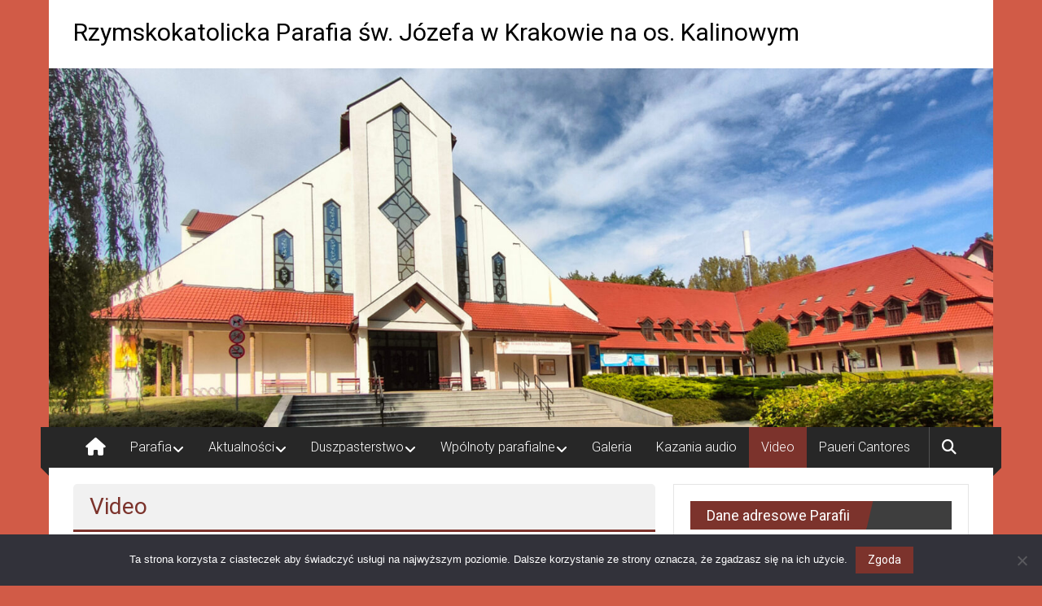

--- FILE ---
content_type: text/html; charset=UTF-8
request_url: http://parafia.kalinowe.pl/category/video/
body_size: 66273
content:
<!DOCTYPE html>
<html lang="pl-PL">
<head>
	<meta charset="UTF-8">
	<meta name="viewport" content="width=device-width, initial-scale=1">
	<link rel="profile" href="https://gmpg.org/xfn/11">

	<title>Video &#8211; Rzymskokatolicka Parafia św. Józefa w Krakowie na os. Kalinowym</title>
<meta name='robots' content='max-image-preview:large' />
<link rel='dns-prefetch' href='//static.addtoany.com' />
<link rel='dns-prefetch' href='//fonts.googleapis.com' />
<link rel="alternate" type="application/rss+xml" title="Rzymskokatolicka Parafia św. Józefa w Krakowie na os. Kalinowym &raquo; Kanał z wpisami" href="http://parafia.kalinowe.pl/feed/" />
<link rel="alternate" type="application/rss+xml" title="Rzymskokatolicka Parafia św. Józefa w Krakowie na os. Kalinowym &raquo; Kanał z wpisami zaszufladkowanymi do kategorii Video" href="http://parafia.kalinowe.pl/category/video/feed/" />
<style id='wp-img-auto-sizes-contain-inline-css' type='text/css'>
img:is([sizes=auto i],[sizes^="auto," i]){contain-intrinsic-size:3000px 1500px}
/*# sourceURL=wp-img-auto-sizes-contain-inline-css */
</style>
<link rel='stylesheet' id='bdt-uikit-css' href='http://parafia.kalinowe.pl/wp-content/plugins/bdthemes-element-pack-lite/assets/css/bdt-uikit.css?ver=3.13.1' type='text/css' media='all' />
<link rel='stylesheet' id='ep-helper-css' href='http://parafia.kalinowe.pl/wp-content/plugins/bdthemes-element-pack-lite/assets/css/ep-helper.css?ver=5.0.1' type='text/css' media='all' />
<link rel='stylesheet' id='anwp-pg-styles-css' href='http://parafia.kalinowe.pl/wp-content/plugins/anwp-post-grid-for-elementor/public/css/styles.min.css?ver=1.3.3' type='text/css' media='all' />
<style id='wp-emoji-styles-inline-css' type='text/css'>

	img.wp-smiley, img.emoji {
		display: inline !important;
		border: none !important;
		box-shadow: none !important;
		height: 1em !important;
		width: 1em !important;
		margin: 0 0.07em !important;
		vertical-align: -0.1em !important;
		background: none !important;
		padding: 0 !important;
	}
/*# sourceURL=wp-emoji-styles-inline-css */
</style>
<style id='pdfemb-pdf-embedder-viewer-style-inline-css' type='text/css'>
.wp-block-pdfemb-pdf-embedder-viewer{max-width:none}

/*# sourceURL=http://parafia.kalinowe.pl/wp-content/plugins/pdf-embedder/block/build/style-index.css */
</style>
<link rel='stylesheet' id='contact-form-7-css' href='http://parafia.kalinowe.pl/wp-content/plugins/contact-form-7/includes/css/styles.css?ver=6.1.4' type='text/css' media='all' />
<link rel='stylesheet' id='cookie-notice-front-css' href='http://parafia.kalinowe.pl/wp-content/plugins/cookie-notice/css/front.min.css?ver=2.5.11' type='text/css' media='all' />
<link rel='stylesheet' id='super-rss-reader-css' href='http://parafia.kalinowe.pl/wp-content/plugins/super-rss-reader/public/css/style.min.css?ver=5.4' type='text/css' media='all' />
<link rel='stylesheet' id='colornews_google_fonts-css' href='//fonts.googleapis.com/css?family=Roboto%3A400%2C300%2C700%2C900&#038;display=swap&#038;ver=6.9' type='text/css' media='all' />
<link rel='stylesheet' id='colornews-style-css' href='http://parafia.kalinowe.pl/wp-content/themes/colornews-pro/style.css?ver=6.9' type='text/css' media='all' />
<link rel='stylesheet' id='colornews-fontawesome-css' href='http://parafia.kalinowe.pl/wp-content/themes/colornews-pro/font-awesome/css/font-awesome.min.css?ver=4.7.0' type='text/css' media='all' />
<link rel='stylesheet' id='ngg_trigger_buttons-css' href='http://parafia.kalinowe.pl/wp-content/plugins/nextgen-gallery/static/GalleryDisplay/trigger_buttons.css?ver=4.0.3' type='text/css' media='all' />
<link rel='stylesheet' id='fancybox-0-css' href='http://parafia.kalinowe.pl/wp-content/plugins/nextgen-gallery/static/Lightbox/fancybox/jquery.fancybox-1.3.4.css?ver=4.0.3' type='text/css' media='all' />
<link rel='stylesheet' id='fontawesome_v4_shim_style-css' href='http://parafia.kalinowe.pl/wp-content/plugins/nextgen-gallery/static/FontAwesome/css/v4-shims.min.css?ver=6.9' type='text/css' media='all' />
<link rel='stylesheet' id='fontawesome-css' href='http://parafia.kalinowe.pl/wp-content/plugins/nextgen-gallery/static/FontAwesome/css/all.min.css?ver=6.9' type='text/css' media='all' />
<link rel='stylesheet' id='ngg_basic_slideshow_style-css' href='http://parafia.kalinowe.pl/wp-content/plugins/nextgen-gallery/static/Slideshow/ngg_basic_slideshow.css?ver=4.0.3' type='text/css' media='all' />
<link rel='stylesheet' id='ngg_slick_slideshow_style-css' href='http://parafia.kalinowe.pl/wp-content/plugins/nextgen-gallery/static/Slideshow/slick/slick.css?ver=4.0.3' type='text/css' media='all' />
<link rel='stylesheet' id='ngg_slick_slideshow_theme-css' href='http://parafia.kalinowe.pl/wp-content/plugins/nextgen-gallery/static/Slideshow/slick/slick-theme.css?ver=4.0.3' type='text/css' media='all' />
<link rel='stylesheet' id='nextgen_widgets_style-css' href='http://parafia.kalinowe.pl/wp-content/plugins/nextgen-gallery/static/Widget/display.css?ver=4.0.3' type='text/css' media='all' />
<link rel='stylesheet' id='nextgen_basic_slideshow_style-css' href='http://parafia.kalinowe.pl/wp-content/plugins/nextgen-gallery/static/Slideshow/ngg_basic_slideshow.css?ver=4.0.3' type='text/css' media='all' />
<link rel='stylesheet' id='addtoany-css' href='http://parafia.kalinowe.pl/wp-content/plugins/add-to-any/addtoany.min.css?ver=1.16' type='text/css' media='all' />
<style id='addtoany-inline-css' type='text/css'>
@media screen and (min-width:981px){
.a2a_floating_style.a2a_default_style{display:none;}
}
/*# sourceURL=addtoany-inline-css */
</style>
<link rel='stylesheet' id='elementor-frontend-css' href='http://parafia.kalinowe.pl/wp-content/plugins/elementor/assets/css/frontend.min.css?ver=3.34.0' type='text/css' media='all' />
<link rel='stylesheet' id='eael-general-css' href='http://parafia.kalinowe.pl/wp-content/plugins/essential-addons-for-elementor-lite/assets/front-end/css/view/general.min.css?ver=6.5.5' type='text/css' media='all' />
<script type="text/javascript" id="addtoany-core-js-before">
/* <![CDATA[ */
window.a2a_config=window.a2a_config||{};a2a_config.callbacks=[];a2a_config.overlays=[];a2a_config.templates={};a2a_localize = {
	Share: "Share",
	Save: "Save",
	Subscribe: "Subscribe",
	Email: "Email",
	Bookmark: "Bookmark",
	ShowAll: "Show all",
	ShowLess: "Show less",
	FindServices: "Find service(s)",
	FindAnyServiceToAddTo: "Instantly find any service to add to",
	PoweredBy: "Powered by",
	ShareViaEmail: "Share via email",
	SubscribeViaEmail: "Subscribe via email",
	BookmarkInYourBrowser: "Bookmark in your browser",
	BookmarkInstructions: "Press Ctrl+D or \u2318+D to bookmark this page",
	AddToYourFavorites: "Add to your favorites",
	SendFromWebOrProgram: "Send from any email address or email program",
	EmailProgram: "Email program",
	More: "More&#8230;",
	ThanksForSharing: "Thanks for sharing!",
	ThanksForFollowing: "Thanks for following!"
};


//# sourceURL=addtoany-core-js-before
/* ]]> */
</script>
<script type="text/javascript" defer src="https://static.addtoany.com/menu/page.js" id="addtoany-core-js"></script>
<script type="text/javascript" src="http://parafia.kalinowe.pl/wp-includes/js/jquery/jquery.min.js?ver=3.7.1" id="jquery-core-js"></script>
<script type="text/javascript" src="http://parafia.kalinowe.pl/wp-includes/js/jquery/jquery-migrate.min.js?ver=3.4.1" id="jquery-migrate-js"></script>
<script type="text/javascript" defer src="http://parafia.kalinowe.pl/wp-content/plugins/add-to-any/addtoany.min.js?ver=1.1" id="addtoany-jquery-js"></script>
<script type="text/javascript" id="cookie-notice-front-js-before">
/* <![CDATA[ */
var cnArgs = {"ajaxUrl":"http:\/\/parafia.kalinowe.pl\/wp-admin\/admin-ajax.php","nonce":"865d427198","hideEffect":"fade","position":"bottom","onScroll":false,"onScrollOffset":100,"onClick":false,"cookieName":"cookie_notice_accepted","cookieTime":604800,"cookieTimeRejected":604800,"globalCookie":false,"redirection":false,"cache":false,"revokeCookies":false,"revokeCookiesOpt":"automatic"};

//# sourceURL=cookie-notice-front-js-before
/* ]]> */
</script>
<script type="text/javascript" src="http://parafia.kalinowe.pl/wp-content/plugins/cookie-notice/js/front.min.js?ver=2.5.11" id="cookie-notice-front-js"></script>
<script type="text/javascript" src="http://parafia.kalinowe.pl/wp-content/plugins/super-rss-reader/public/js/jquery.easy-ticker.min.js?ver=5.4" id="jquery-easy-ticker-js"></script>
<script type="text/javascript" src="http://parafia.kalinowe.pl/wp-content/plugins/super-rss-reader/public/js/script.min.js?ver=5.4" id="super-rss-reader-js"></script>
<script type="text/javascript" id="photocrati_ajax-js-extra">
/* <![CDATA[ */
var photocrati_ajax = {"url":"http://parafia.kalinowe.pl/index.php?photocrati_ajax=1","rest_url":"http://parafia.kalinowe.pl/wp-json/","wp_home_url":"http://parafia.kalinowe.pl","wp_site_url":"http://parafia.kalinowe.pl","wp_root_url":"http://parafia.kalinowe.pl","wp_plugins_url":"http://parafia.kalinowe.pl/wp-content/plugins","wp_content_url":"http://parafia.kalinowe.pl/wp-content","wp_includes_url":"http://parafia.kalinowe.pl/wp-includes/","ngg_param_slug":"nggallery","rest_nonce":"0299202009"};
//# sourceURL=photocrati_ajax-js-extra
/* ]]> */
</script>
<script type="text/javascript" src="http://parafia.kalinowe.pl/wp-content/plugins/nextgen-gallery/static/Legacy/ajax.min.js?ver=4.0.3" id="photocrati_ajax-js"></script>
<script type="text/javascript" src="http://parafia.kalinowe.pl/wp-content/plugins/nextgen-gallery/static/FontAwesome/js/v4-shims.min.js?ver=5.3.1" id="fontawesome_v4_shim-js"></script>
<script type="text/javascript" defer crossorigin="anonymous" data-auto-replace-svg="false" data-keep-original-source="false" data-search-pseudo-elements src="http://parafia.kalinowe.pl/wp-content/plugins/nextgen-gallery/static/FontAwesome/js/all.min.js?ver=5.3.1" id="fontawesome-js"></script>
<script type="text/javascript" src="http://parafia.kalinowe.pl/wp-content/plugins/nextgen-gallery/static/Slideshow/slick/slick-1.8.0-modded.js?ver=4.0.3" id="ngg_slick-js"></script>
<link rel="https://api.w.org/" href="http://parafia.kalinowe.pl/wp-json/" /><link rel="alternate" title="JSON" type="application/json" href="http://parafia.kalinowe.pl/wp-json/wp/v2/categories/13" /><link rel="EditURI" type="application/rsd+xml" title="RSD" href="http://parafia.kalinowe.pl/xmlrpc.php?rsd" />
<meta name="generator" content="WordPress 6.9" />
<!-- Analytics by WP Statistics - https://wp-statistics.com -->
<meta name="generator" content="Elementor 3.34.0; features: additional_custom_breakpoints; settings: css_print_method-external, google_font-enabled, font_display-swap">
			<style>
				.e-con.e-parent:nth-of-type(n+4):not(.e-lazyloaded):not(.e-no-lazyload),
				.e-con.e-parent:nth-of-type(n+4):not(.e-lazyloaded):not(.e-no-lazyload) * {
					background-image: none !important;
				}
				@media screen and (max-height: 1024px) {
					.e-con.e-parent:nth-of-type(n+3):not(.e-lazyloaded):not(.e-no-lazyload),
					.e-con.e-parent:nth-of-type(n+3):not(.e-lazyloaded):not(.e-no-lazyload) * {
						background-image: none !important;
					}
				}
				@media screen and (max-height: 640px) {
					.e-con.e-parent:nth-of-type(n+2):not(.e-lazyloaded):not(.e-no-lazyload),
					.e-con.e-parent:nth-of-type(n+2):not(.e-lazyloaded):not(.e-no-lazyload) * {
						background-image: none !important;
					}
				}
			</style>
			<style type="text/css" id="custom-background-css">
body.custom-background { background-color: #d15b47; }
</style>
	<link rel="icon" href="http://parafia.kalinowe.pl/wp-content/uploads/2019/09/cropped-logo-1-32x32.jpg" sizes="32x32" />
<link rel="icon" href="http://parafia.kalinowe.pl/wp-content/uploads/2019/09/cropped-logo-1-192x192.jpg" sizes="192x192" />
<link rel="apple-touch-icon" href="http://parafia.kalinowe.pl/wp-content/uploads/2019/09/cropped-logo-1-180x180.jpg" />
<meta name="msapplication-TileImage" content="http://parafia.kalinowe.pl/wp-content/uploads/2019/09/cropped-logo-1-270x270.jpg" />
<!-- Rzymskokatolicka Parafia św. Józefa w Krakowie na os. Kalinowym Internal Styles -->		<style type="text/css"> .home-slider-wrapper .slider-btn a:hover,.random-hover-link a:hover,.widget_featured_posts_style_six .bx-prev, .widget_featured_posts_style_six .bx-next, .widget_featured_posts_style_eight .bx-prev, .widget_featured_posts_style_eight .bx-next,.tabbed-widget .tabs:hover, .tabbed-widget .tabs.active{background:#7c332c;border:1px solid #7c332c}#site-navigation ul>li.current-menu-ancestor,#site-navigation ul>li.current-menu-item,#site-navigation ul>li.current-menu-parent,#site-navigation ul>li:hover,.block-title,.bottom-header-wrapper .home-icon a:hover,.home .bottom-header-wrapper .home-icon a,.breaking-news-title,.bttn:hover,.carousel-slider-wrapper .bx-controls a,.cat-links a,.category-menu,.category-menu ul.sub-menu,.category-toggle-block,.error,.home-slider .bx-pager a.active,.home-slider .bx-pager a:hover,.navigation .nav-links a:hover,.post .more-link:hover,.random-hover-link a:hover,.search-box,.search-icon:hover,.share-wrap:hover,button,input[type=button]:hover,input[type=reset]:hover,input[type=submit]:hover{background:#7c332c}a{color:#7c332c}.entry-footer a:hover{color:#7c332c}#bottom-footer .copy-right a:hover,#top-footer .widget a:hover,#top-footer .widget a:hover:before,#top-footer .widget li:hover:before,.below-entry-meta span:hover a,.below-entry-meta span:hover i,.caption-title a:hover,.comment .comment-reply-link:hover,.entry-btn a:hover,.entry-title a:hover,.num-404,.tag-cloud-wrap a:hover,.top-menu-wrap ul li.current-menu-ancestor>a,.top-menu-wrap ul li.current-menu-item>a,.top-menu-wrap ul li.current-menu-parent>a,.top-menu-wrap ul li:hover>a,.widget a:hover,.widget a:hover::before{color:#7c332c}#top-footer .block-title{border-bottom:1px solid #7c332c}#site-navigation .menu-toggle:hover,.sub-toggle{background:#7c332c}.colornews_random_post .random-hover-link a:hover{background:#7c332c none repeat scroll 0 0;border:1px solid #7c332c}#site-title a:hover{color:#7c332c}a#scroll-up i,.featured-widget-six-title-wrap .entry-title a:hover, .featured-widget-title-wrap .entry-title a:hover{color:#7c332c}.page-header .page-title{border-bottom:3px solid #7c332c;color:#7c332c}.tabbed-widget .tabs.active::after{border-top: 5px solid #7c332c;color:#7c332c}@media (max-width: 768px) {    #site-navigation ul > li:hover > a, #site-navigation ul > li.current-menu-item > a,#site-navigation ul > li.current-menu-ancestor > a,#site-navigation ul > li.current-menu-parent > a {background:#7c332c}} #site-title a { color: #000000; }</style>
										  		<style type="text/css" id="wp-custom-css">
			.home .below-entry-meta {
    display: none;
}

.single #primary .featured-image {
  display: none;
}

* {
    box-sizing: border-box;
}

h1.entry-title, h2.entry-title {
    text-transform: none;
}		</style>
		</head>

<body class="archive category category-video category-13 custom-background wp-custom-logo wp-embed-responsive wp-theme-colornews-pro cookies-not-set theme--colornews-pro  boxed-layout group-blog elementor-default elementor-kit-9320">


	<div id="page" class="hfeed site">
		<a class="skip-link screen-reader-text" href="#main">Skip to content</a>

	<header id="masthead" class="site-header" role="banner">
		<div class="top-header-wrapper clearfix">
			<div class="tg-container">
				<div class="tg-inner-wrap">
									</div><!-- .tg-inner-wrap end -->
			</div><!-- .tg-container end -->
					</div><!-- .top-header-wrapper end  -->

				<div class="middle-header-wrapper  clearfix">
			<div class="tg-container">
				<div class="tg-inner-wrap">
										<div id="header-text" class="">
													<h3 id="site-title">
								<a href="http://parafia.kalinowe.pl/" title="Rzymskokatolicka Parafia św. Józefa w Krakowie na os. Kalinowym" rel="home">Rzymskokatolicka Parafia św. Józefa w Krakowie na os. Kalinowym</a>
							</h3>
																		<!-- #site-description -->
					</div><!-- #header-text -->

					<div class="header-advertise">
											</div><!-- .header-advertise end -->
				</div><!-- .tg-inner-wrap end -->
			</div><!-- .tg-container end -->
		</div><!-- .middle-header-wrapper end -->

		<div id="wp-custom-header" class="wp-custom-header"><div class="header-image-wrap"><img fetchpriority="high" src="http://parafia.kalinowe.pl/wp-content/uploads/2023/09/cropped-kosciol2-scaled-1.jpg" class="header-image" width="1500" height="570" alt="Rzymskokatolicka Parafia św. Józefa w Krakowie na os. Kalinowym"></div></div>
		<div class="bottom-header-wrapper clearfix">
			<div class="bottom-arrow-wrap">
				<div class="tg-container">
					<div class="tg-inner-wrap">
													<div class="home-icon">
								<a title="Rzymskokatolicka Parafia św. Józefa w Krakowie na os. Kalinowym" href="http://parafia.kalinowe.pl/"><i class="fa fa-home"></i></a>
							</div><!-- .home-icon end -->
												<nav id="site-navigation" class="main-navigation clearfix" role="navigation">
							<div class="menu-toggle hide">Menu</div>
							<ul id="nav" class="menu"><li id="menu-item-2965" class="menu-item menu-item-type-custom menu-item-object-custom menu-item-home menu-item-has-children menu-item-2965"><a href="http://parafia.kalinowe.pl">Parafia</a>
<ul class="sub-menu">
	<li id="menu-item-40" class="menu-item menu-item-type-post_type menu-item-object-page menu-item-40"><a href="http://parafia.kalinowe.pl/dane-adresowe/">Dane adresowe</a></li>
	<li id="menu-item-34" class="menu-item menu-item-type-post_type menu-item-object-page menu-item-34"><a href="http://parafia.kalinowe.pl/parafia/">Historia Parafii</a></li>
	<li id="menu-item-2969" class="menu-item menu-item-type-post_type menu-item-object-page menu-item-2969"><a href="http://parafia.kalinowe.pl/nasz-patron/">Nasz Patron</a></li>
	<li id="menu-item-42" class="menu-item menu-item-type-post_type menu-item-object-page menu-item-42"><a href="http://parafia.kalinowe.pl/ksieza-i-siostry/">Księża i siostry</a></li>
</ul>
</li>
<li id="menu-item-83" class="menu-item menu-item-type-taxonomy menu-item-object-category menu-item-has-children menu-item-83"><a href="http://parafia.kalinowe.pl/category/aktualnosci/">Aktualności</a>
<ul class="sub-menu">
	<li id="menu-item-2963" class="menu-item menu-item-type-taxonomy menu-item-object-category menu-item-2963"><a href="http://parafia.kalinowe.pl/category/ogloszenia-duszpasterskie/">Ogłoszenia Duszpasterskie</a></li>
	<li id="menu-item-2964" class="menu-item menu-item-type-taxonomy menu-item-object-category menu-item-2964"><a href="http://parafia.kalinowe.pl/category/informacje/">Ważne Informacje</a></li>
</ul>
</li>
<li id="menu-item-49" class="menu-item menu-item-type-post_type menu-item-object-page menu-item-has-children menu-item-49"><a href="http://parafia.kalinowe.pl/informacje/">Duszpasterstwo</a>
<ul class="sub-menu">
	<li id="menu-item-3415" class="menu-item menu-item-type-post_type menu-item-object-page menu-item-3415"><a href="http://parafia.kalinowe.pl/msze-swiete-i-nabozenstwa/">Msze Święte i Nabożeństwa</a></li>
	<li id="menu-item-41" class="menu-item menu-item-type-post_type menu-item-object-page menu-item-41"><a href="http://parafia.kalinowe.pl/kancelaria-parafialna/">Kancelaria parafialna</a></li>
	<li id="menu-item-39" class="menu-item menu-item-type-post_type menu-item-object-page menu-item-39"><a href="http://parafia.kalinowe.pl/chrzest/">Sakrament Chrztu</a></li>
	<li id="menu-item-3423" class="menu-item menu-item-type-post_type menu-item-object-page menu-item-3423"><a href="http://parafia.kalinowe.pl/sakrament-bierzmowania/">Sakrament Bierzmowania</a></li>
	<li id="menu-item-38" class="menu-item menu-item-type-post_type menu-item-object-page menu-item-38"><a href="http://parafia.kalinowe.pl/sakrament-malzenstwa/">Sakrament Małżeństwa</a></li>
	<li id="menu-item-36" class="menu-item menu-item-type-post_type menu-item-object-page menu-item-36"><a href="http://parafia.kalinowe.pl/duszpasterstwo-chorych/">Duszpasterstwo chorych</a></li>
	<li id="menu-item-37" class="menu-item menu-item-type-post_type menu-item-object-page menu-item-37"><a href="http://parafia.kalinowe.pl/pogrzeby/">Pogrzeby</a></li>
</ul>
</li>
<li id="menu-item-35" class="menu-item menu-item-type-post_type menu-item-object-page menu-item-has-children menu-item-35"><a href="http://parafia.kalinowe.pl/ruchy-wpolnoty-i-grupy-dzialajace-w-parafii/">Wpólnoty parafialne</a>
<ul class="sub-menu">
	<li id="menu-item-3599" class="menu-item menu-item-type-post_type menu-item-object-page menu-item-3599"><a href="http://parafia.kalinowe.pl/sluzba-liturgiczna/">Służba Liturgiczna</a></li>
	<li id="menu-item-4185" class="menu-item menu-item-type-post_type menu-item-object-page menu-item-4185"><a href="http://parafia.kalinowe.pl/schola/">Schola</a></li>
	<li id="menu-item-3419" class="menu-item menu-item-type-post_type menu-item-object-page menu-item-3419"><a href="http://parafia.kalinowe.pl/oaza-dzieci-bozych/">Oaza Dzieci Bożych</a></li>
	<li id="menu-item-3332" class="menu-item menu-item-type-post_type menu-item-object-page menu-item-3332"><a href="http://parafia.kalinowe.pl/ruch-swiatlo-zycie-oaza-kalinowe/">Oaza Młodzieżowa</a></li>
	<li id="menu-item-3325" class="menu-item menu-item-type-post_type menu-item-object-page menu-item-3325"><a href="http://parafia.kalinowe.pl/oaza-rodzin/">Oaza Rodzin</a></li>
	<li id="menu-item-3329" class="menu-item menu-item-type-post_type menu-item-object-page menu-item-3329"><a href="http://parafia.kalinowe.pl/krag-biblijny/">Krąg Biblijny</a></li>
	<li id="menu-item-3438" class="menu-item menu-item-type-post_type menu-item-object-page menu-item-3438"><a href="http://parafia.kalinowe.pl/grupa-pielgrzymkowa/">Grupa Pielgrzymkowa</a></li>
	<li id="menu-item-3444" class="menu-item menu-item-type-post_type menu-item-object-page menu-item-3444"><a href="http://parafia.kalinowe.pl/zywy-rozaniec/">Żywy Różaniec</a></li>
</ul>
</li>
<li id="menu-item-68" class="menu-item menu-item-type-taxonomy menu-item-object-category menu-item-68"><a href="http://parafia.kalinowe.pl/category/galeria/">Galeria</a></li>
<li id="menu-item-2990" class="menu-item menu-item-type-taxonomy menu-item-object-category menu-item-2990"><a href="http://parafia.kalinowe.pl/category/kazania-audio/">Kazania audio</a></li>
<li id="menu-item-2991" class="menu-item menu-item-type-taxonomy menu-item-object-category current-menu-item menu-item-2991"><a href="http://parafia.kalinowe.pl/category/video/" aria-current="page">Video</a></li>
<li id="menu-item-11402" class="menu-item menu-item-type-custom menu-item-object-custom menu-item-11402"><a href="http://puericantores.kalinowe.pl/">Paueri Cantores</a></li>
</ul>						</nav><!-- .nav end -->
													<div class="share-search-wrap">
								<div class="home-search">
																			<div class="search-icon">
											<i class="fa fa-search"></i>
										</div>
										<div class="search-box">
											<div class="close">&times;</div>
											<form role="search" action="http://parafia.kalinowe.pl/" class="searchform" method="get">
	<input type="text" placeholder="Enter a word for search" class="search-field" value="" name="s">
	<button class="searchsubmit" name="submit" type="submit"><i class="fa fa-search"></i></button>
</form>
										</div>
																										</div> <!-- home-search-end -->
							</div>
											</div><!-- #tg-inner-wrap -->
				</div><!-- #tg-container -->
			</div><!-- #bottom-arrow-wrap -->
		</div><!-- #bottom-header-wrapper -->

		
			</header><!-- #masthead -->
		

<div id="main" class="clearfix">
	<div class="tg-container">
		<div class="tg-inner-wrap clearfix">
			<div id="main-content-section clearfix">
				<div id="primary">

					
						<header class="page-header">
							<h1 class="page-title">Video</h1>						</header><!-- .page-header -->

												
							
<article id="post-6071" class="post-6071 post type-post status-publish format-standard has-post-thumbnail hentry category-video">
	
	
	<div class="figure-cat-wrap featured-image-enable">
					<div class="featured-image">
				<a href="http://parafia.kalinowe.pl/video/uroczystosc-poswiecenia-nowych-organow/" title="Uroczystość Poświęcenia Nowych Organów"><img width="715" height="400" src="http://parafia.kalinowe.pl/wp-content/uploads/2018/11/2019-09-30-21_09_54-TRANSMISJA-Z-PARAFII-ŚW.-JÓZEFA-OBLUBIEŃCA-25-LISTOPADA-2018-17.30-YouTube-715x400.jpg" class="attachment-colornews-featured-image size-colornews-featured-image wp-post-image" alt="" decoding="async" /></a>
			</div>
		
		<div class="category-collection"><span class="cat-links"><a href="http://parafia.kalinowe.pl/category/video/"  rel="category tag">Video</a></span>&nbsp;</div>	</div>

	
	<span class="posted-on"><a href="http://parafia.kalinowe.pl/video/uroczystosc-poswiecenia-nowych-organow/" title="21:09" rel="bookmark"><time class="entry-date published" datetime="2018-11-30T21:09:37+02:00">30/11/2018</time><time class="updated" datetime="2019-09-30T21:12:03+02:00">30/09/2019</time></a></span>
	<header class="entry-header">
		<h2 class="entry-title">
			<a href="http://parafia.kalinowe.pl/video/uroczystosc-poswiecenia-nowych-organow/" title="Uroczystość Poświęcenia Nowych Organów">Uroczystość Poświęcenia Nowych Organów</a>
		</h2>
	</header>

	<div class="below-entry-meta">
			<span class="byline"><span class="author vcard"><i class="fa fa-user"></i><a class="url fn n" href="http://parafia.kalinowe.pl/author/zbyszek/" title="Zbigniew">
																														   Posted By: Zbigniew						</a></span></span>

			<span class="post-views"><i class="fa fa-eye"></i><span class="total-views">4735 Views</span></span>
			</div>
	<div class="entry-content">
		
			</div><!-- .entry-content -->

			<div class="entry-anchor-link">
			<a class="more-link" title="Uroczystość Poświęcenia Nowych Organów" href="http://parafia.kalinowe.pl/video/uroczystosc-poswiecenia-nowych-organow/"><span>Read more</span></a>
		</div>
	
	</article><!-- #post-## -->

						
							
<article id="post-4192" class="post-4192 post type-post status-publish format-standard has-post-thumbnail hentry category-video">
	
	
	<div class="figure-cat-wrap featured-image-enable">
					<div class="featured-image">
				<a href="http://parafia.kalinowe.pl/video/nowe-okna-zamontowane/" title="Nowe okna zamontowane&#8230;"><img width="715" height="400" src="http://parafia.kalinowe.pl/wp-content/uploads/2018/06/2019-09-30-21_11_13-Nowe-okna-zamontowane…-–-Rzymskokatolicka-Parafia-św.-Józefa-w-Krakowie-na-os.-K-715x400.jpg" class="attachment-colornews-featured-image size-colornews-featured-image wp-post-image" alt="" decoding="async" /></a>
			</div>
		
		<div class="category-collection"><span class="cat-links"><a href="http://parafia.kalinowe.pl/category/video/"  rel="category tag">Video</a></span>&nbsp;</div>	</div>

	
	<span class="posted-on"><a href="http://parafia.kalinowe.pl/video/nowe-okna-zamontowane/" title="22:22" rel="bookmark"><time class="entry-date published" datetime="2018-06-30T22:22:42+02:00">30/06/2018</time><time class="updated" datetime="2019-09-30T21:11:44+02:00">30/09/2019</time></a></span>
	<header class="entry-header">
		<h2 class="entry-title">
			<a href="http://parafia.kalinowe.pl/video/nowe-okna-zamontowane/" title="Nowe okna zamontowane&#8230;">Nowe okna zamontowane&#8230;</a>
		</h2>
	</header>

	<div class="below-entry-meta">
			<span class="byline"><span class="author vcard"><i class="fa fa-user"></i><a class="url fn n" href="http://parafia.kalinowe.pl/author/zbyszek/" title="Zbigniew">
																														   Posted By: Zbigniew						</a></span></span>

			<span class="post-views"><i class="fa fa-eye"></i><span class="total-views">4071 Views</span></span>
			</div>
	<div class="entry-content">
		
			</div><!-- .entry-content -->

			<div class="entry-anchor-link">
			<a class="more-link" title="Nowe okna zamontowane&#8230;" href="http://parafia.kalinowe.pl/video/nowe-okna-zamontowane/"><span>Read more</span></a>
		</div>
	
	</article><!-- #post-## -->

						
							
<article id="post-2975" class="post-2975 post type-post status-publish format-standard has-post-thumbnail hentry category-video tag-wyroznione">
	
	
	<div class="figure-cat-wrap featured-image-enable">
					<div class="featured-image">
				<a href="http://parafia.kalinowe.pl/video/zaproszenie-do-lagiewnik-na-swieto-bozego-milosierdzia/" title="Zaproszenie do Łagiewnik na Święto Bożego Miłosierdzia"><img width="715" height="400" src="http://parafia.kalinowe.pl/wp-content/uploads/2018/04/Święto-Bożego-Miłosierdzia-zapowiedź-YouTube-715x400.jpg" class="attachment-colornews-featured-image size-colornews-featured-image wp-post-image" alt="" decoding="async" /></a>
			</div>
		
		<div class="category-collection"><span class="cat-links"><a href="http://parafia.kalinowe.pl/category/video/"  rel="category tag">Video</a></span>&nbsp;</div>	</div>

	
	<span class="posted-on"><a href="http://parafia.kalinowe.pl/video/zaproszenie-do-lagiewnik-na-swieto-bozego-milosierdzia/" title="06:19" rel="bookmark"><time class="entry-date published" datetime="2018-04-07T06:19:57+02:00">07/04/2018</time><time class="updated" datetime="2018-04-09T11:01:45+02:00">09/04/2018</time></a></span>
	<header class="entry-header">
		<h2 class="entry-title">
			<a href="http://parafia.kalinowe.pl/video/zaproszenie-do-lagiewnik-na-swieto-bozego-milosierdzia/" title="Zaproszenie do Łagiewnik na Święto Bożego Miłosierdzia">Zaproszenie do Łagiewnik na Święto Bożego Miłosierdzia</a>
		</h2>
	</header>

	<div class="below-entry-meta">
			<span class="byline"><span class="author vcard"><i class="fa fa-user"></i><a class="url fn n" href="http://parafia.kalinowe.pl/author/grlenart/" title="Grzegorz Lenart">
																														   Posted By: Grzegorz Lenart						</a></span></span>

			<span class="post-views"><i class="fa fa-eye"></i><span class="total-views">2613 Views</span></span>
			<span class="tag-links"><i class="fa fa-tags"></i><a href="http://parafia.kalinowe.pl/tag/wyroznione/" rel="tag">Wyróżnione</a></span></div>
	<div class="entry-content">
		
			</div><!-- .entry-content -->

			<div class="entry-anchor-link">
			<a class="more-link" title="Zaproszenie do Łagiewnik na Święto Bożego Miłosierdzia" href="http://parafia.kalinowe.pl/video/zaproszenie-do-lagiewnik-na-swieto-bozego-milosierdzia/"><span>Read more</span></a>
		</div>
	
	</article><!-- #post-## -->

						
							
<article id="post-3001" class="post-3001 post type-post status-publish format-standard has-post-thumbnail hentry category-video">
	
	
	<div class="figure-cat-wrap featured-image-enable">
					<div class="featured-image">
				<a href="http://parafia.kalinowe.pl/video/zyczenia-ksiedza-proboszcza/" title="Życzenia Księdza Proboszcza"><img width="655" height="400" src="http://parafia.kalinowe.pl/wp-content/uploads/2018/04/zyczenia1-655x400.jpg" class="attachment-colornews-featured-image size-colornews-featured-image wp-post-image" alt="" decoding="async" /></a>
			</div>
		
		<div class="category-collection"><span class="cat-links"><a href="http://parafia.kalinowe.pl/category/video/"  rel="category tag">Video</a></span>&nbsp;</div>	</div>

	
	<span class="posted-on"><a href="http://parafia.kalinowe.pl/video/zyczenia-ksiedza-proboszcza/" title="01:58" rel="bookmark"><time class="entry-date published" datetime="2018-04-01T01:58:53+02:00">01/04/2018</time><time class="updated" datetime="2018-04-09T11:01:04+02:00">09/04/2018</time></a></span>
	<header class="entry-header">
		<h2 class="entry-title">
			<a href="http://parafia.kalinowe.pl/video/zyczenia-ksiedza-proboszcza/" title="Życzenia Księdza Proboszcza">Życzenia Księdza Proboszcza</a>
		</h2>
	</header>

	<div class="below-entry-meta">
			<span class="byline"><span class="author vcard"><i class="fa fa-user"></i><a class="url fn n" href="http://parafia.kalinowe.pl/author/grlenart/" title="Grzegorz Lenart">
																														   Posted By: Grzegorz Lenart						</a></span></span>

			<span class="post-views"><i class="fa fa-eye"></i><span class="total-views">4717 Views</span></span>
			</div>
	<div class="entry-content">
		<p>﻿﻿﻿</p>

			</div><!-- .entry-content -->

			<div class="entry-anchor-link">
			<a class="more-link" title="Życzenia Księdza Proboszcza" href="http://parafia.kalinowe.pl/video/zyczenia-ksiedza-proboszcza/"><span>Read more</span></a>
		</div>
	
	</article><!-- #post-## -->

						
							
<article id="post-3108" class="post-3108 post type-post status-publish format-standard has-post-thumbnail hentry category-video">
	
	
	<div class="figure-cat-wrap featured-image-enable">
					<div class="featured-image">
				<a href="http://parafia.kalinowe.pl/video/koncert-koled-grup-parafialnych/" title="Koncert kolęd grup parafialnych"><img width="715" height="400" src="http://parafia.kalinowe.pl/wp-content/uploads/2018/04/koncertkoled-715x400.jpg" class="attachment-colornews-featured-image size-colornews-featured-image wp-post-image" alt="" decoding="async" /></a>
			</div>
		
		<div class="category-collection"><span class="cat-links"><a href="http://parafia.kalinowe.pl/category/video/"  rel="category tag">Video</a></span>&nbsp;</div>	</div>

	
	<span class="posted-on"><a href="http://parafia.kalinowe.pl/video/koncert-koled-grup-parafialnych/" title="11:20" rel="bookmark"><time class="entry-date published" datetime="2018-01-28T11:20:49+02:00">28/01/2018</time><time class="updated" datetime="2018-04-09T11:21:41+02:00">09/04/2018</time></a></span>
	<header class="entry-header">
		<h2 class="entry-title">
			<a href="http://parafia.kalinowe.pl/video/koncert-koled-grup-parafialnych/" title="Koncert kolęd grup parafialnych">Koncert kolęd grup parafialnych</a>
		</h2>
	</header>

	<div class="below-entry-meta">
			<span class="byline"><span class="author vcard"><i class="fa fa-user"></i><a class="url fn n" href="http://parafia.kalinowe.pl/author/grlenart/" title="Grzegorz Lenart">
																														   Posted By: Grzegorz Lenart						</a></span></span>

			<span class="post-views"><i class="fa fa-eye"></i><span class="total-views">2302 Views</span></span>
			</div>
	<div class="entry-content">
		<p>﻿</p>

			</div><!-- .entry-content -->

			<div class="entry-anchor-link">
			<a class="more-link" title="Koncert kolęd grup parafialnych" href="http://parafia.kalinowe.pl/video/koncert-koled-grup-parafialnych/"><span>Read more</span></a>
		</div>
	
	</article><!-- #post-## -->

						
						
					
				</div><!-- #primary end -->
				
<div id="secondary">
		
	<aside id="custom_html-3" class="widget_text widget widget_custom_html"><h3 class="widget-title title-block-wrap clearfix"><span class="block-title"><span>Dane adresowe Parafii</span></span></h3><div class="textwidget custom-html-widget"><strong>
Rzymskokatolicka Parafia św. Józefa w Krakowie na os. Kalinowym
</strong><br/><br/>
os. Kalinowe 5;  31-816 Kraków<br/>
<span class="LrzXr zdqRlf kno-fv"><span data-dtype="d3ifr" data-local-attribute="d3ph"><em>Telefon: 798-274-802</em></span></span><br/>
<b>email:</b> parafiakalinowe@gmail.com
<hr>
<strong>Konto bankowe:</strong> <br/>30 1020 2906 0000 1802 0104 3074 <br/>
<i>/z dopiskiem "na cele kultu religijnego"/</i>
</div></aside><aside id="text-17" class="widget widget_text"><h3 class="widget-title title-block-wrap clearfix"><span class="block-title"><span>Msze Święte w naszym kościele</span></span></h3>			<div class="textwidget"><div><b><strong>Msze Święte </strong>w niedziele i święta </b>o godz.:</div>
<div><strong><i>7:00<br />
9:00<br />
11:00<br />
13:00<br />
18:00</i></strong></div>
<div>
<hr />
</div>
<div><strong>Msze Święte w tygodniu: </strong></div>
<div>o godz.: <em><strong>6:30, 7:00, 18:30</strong></em></div>
<div></div>
<div><em><br />Codziennie, podczas Mszy Świętej o godz. 18.30, księża głoszą krótkie homilie:</em><br />
<em><strong>poniedziałek</strong></em> – <em>ks. Wacław Kozicki,</em><br />
<em><strong>wtorek</strong></em> – <em>ks. Szymon Janiczek,</em><br />
<em><strong>środa</strong></em> – <em>ks. Adam Podbiera,</em><br />
<em><strong>czwartek</strong></em> – <em>ks. Sebastian Pilszak,</em><br />
<em><strong>piątek</strong></em> – <em>ks. Wojciech Dzioboń,</em><br />
<em><strong>sobota</strong></em> – niedzielna homilia</div>
</div>
		</aside><aside id="text-18" class="widget widget_text"><h3 class="widget-title title-block-wrap clearfix"><span class="block-title"><span>Spowiedź święta</span></span></h3>			<div class="textwidget"><div class="textwidget custom-html-widget"><strong><em>Spowiedź w niedzielę:</em><br />
</strong>10 min przed Mszą Świętą i podczas każdej Mszy Świętej &#8211; <em>spowiadają wszyscy księża obecni w niedzielę.</em></div>
<div></div>
<div class="textwidget custom-html-widget"><em><strong>Spowiedź w tygodniu:</strong></em><em><em><br />
</em></em></div>
<div>
<p><strong><em>Pon.:</em></strong><em> 6.30 – ks. Sebastian Pilszak, 7.00 – ks. Szymon Janiczek, 18.30 – ks. Szymon Janiczek</em><em><br />
</em><strong><em>wtorek:</em></strong><em> 6.30 – ks. Adam Podbiera, 7.00 – ks. Sebastian Pilszak, 18.30 – ks. Adam Podbiera</em><em><br />
</em><strong><em>środa:</em></strong><em> 6.30 – ks. Wacław Kozicki, 7.00 – ks. Szymon Janiczek, 18.30 –ks. Wojciech Dzioboń i ks. Wacław Kozicki </em><em><br />
</em><strong><em>czwartek:</em></strong><em> 6.30 – ks. Adam Podbiera, 7.00 – ks. Wojciech Dzioboń, 18.30 – ks. Wojciech Dzioboń</em><em><br />
</em><strong><em>piątek:</em></strong><em> 6.30 – ks. Adam Podbiera, 7.00 – ks. Wacław Kozicki, 18.30 – ks. Wacław Kozicki</em><em><br />
</em><strong><em>sobota:</em></strong><em> 6.30 – ks. Stanisław Podziorny, 7.00 – ksiądz pełniącym dyżur, 18.30 – ksiądz pełniący dyżur</em></p>
<p><em><strong>w pierwszy piątek spowiedź</strong> od 16.30</em></p>
</div>
</div>
		</aside><aside id="text-34" class="widget widget_text"><h3 class="widget-title title-block-wrap clearfix"><span class="block-title"><span>Kancelaria Parafialna</span></span></h3>			<div class="textwidget"><p><strong>Godziny urzędowania Kancelarii Parafialnej:</strong></p>
<ul>
<li><strong>poniedziałek </strong>  16:00 – 18:00</li>
<li><strong>środa  </strong>              16:00 – 17.30</li>
<li><strong>czwartek          </strong>19:15 – 20.00</li>
<li><strong>piątek              </strong> nieczynne<em>    </em></li>
<li><strong>sobota              </strong>nieczynne</li>
</ul>
<p><strong>Podczas wakacji (czerwiec, lipiec, sierpień) jest czynna:</strong></p>
<ul>
<li><strong>środy 16:30-18:00</strong></li>
<li><strong>czwartki 19:15-20:00</strong></li>
</ul>
<p>Wszelkie sprawy prosimy załatwiać w godzinach pracy kancelarii.</p>
<p>W razie potrzeby wezwania kapłana do chorego lub w sprawach pogrzebowych można podejść do zakrystii po Mszy świętej lub umówić się z księdzem dyżurnym, tel.<strong> 798 274 802.</strong></p>
<p><strong>kancelaria – dyżur księży</strong></p>
<ul>
<li><strong>poniedziałek</strong>   16:00 – 18:00 Ks. Szymon</li>
<li><strong>środa</strong>   16:00 – 17:30 Ks. Proboszcz</li>
<li><strong>czwartek</strong>   19:15 – 20:00 Ks. Wojciech</li>
<li><strong>piątek  </strong>  nieczynne</li>
<li><strong>sobota   </strong>nieczynne</li>
</ul>
</div>
		</aside><aside id="text-93" class="widget widget_text"><h3 class="widget-title title-block-wrap clearfix"><span class="block-title"><span>Nabożeństwa</span></span></h3>			<div class="textwidget"><div class="gmail-textwidget gmail-custom-html-widget"><strong>Pierwsze piątki miesiąca:</strong><br />
<strong>Msze Święte:</strong> 6:30, 7:00, 17:00 (dla dzieci), 18:30, 19:30 (Wieczernik, kościół dolny)<br />
<strong>Spowiedź święta:</strong><br />
– dla dzieci: czwartek przed I piątkiem w godz. <strong>17:30 – 18:30</strong>.<br />
– dla młodzieży i dorosłych: piątek w godz. <strong>16:30 – 18:00</strong> i podczas Mszy Świętych.</p>
<p><strong>Nabożeństwa w miesiącu:</strong><br />
<strong>I niedziela miesiąca: </strong>wspólna adoracja Najświętszego Sakramentu na zakończenie każdej Mszy świętej<br />
<strong>I wtorek miesiąca:</strong> Msza św., modlitwy, błogosławieństwo i uczczenie relikwii św. Joanny Beretta Molla o 18:30<br />
<strong>Każda środa:</strong> Litania do św. Józefa Oblubieńca NMP na Mszy świętej o 6:30 oraz nowenna do Matki Bożej Nieustającej Pomocy po Mszy świętej o 18:30</p>
<p><strong>Czwartek przed I piątkiem:</strong> różaniec w intencji kapłanów o godz. 17.45.<br />
<strong>I piątek miesiąca:</strong> Litania do NSPJ po Mszy świętej o godz. 6:30, a także nabożeństwo do NSPJ o godz. 18.00<br />
<strong>I sobota miesiąca:</strong> Msza święta ku czci Niepokalanego Serca NMP o godz. 7.00</p>
</div>
<div>
<div class="gmail_signature" dir="ltr">
<div dir="ltr">
<div dir="ltr"></div>
</div>
</div>
</div>
</div>
		</aside><aside id="media_image-70" class="widget widget_media_image"><h3 class="widget-title title-block-wrap clearfix"><span class="block-title"><span>Apostolat Margaretka</span></span></h3><a href="https://www.apostolatmargaretka.pl/"><img width="250" height="250" src="http://parafia.kalinowe.pl/wp-content/uploads/2025/01/250x250.jpg" class="image wp-image-10370  attachment-full size-full" alt="" style="max-width: 100%; height: auto;" decoding="async" srcset="http://parafia.kalinowe.pl/wp-content/uploads/2025/01/250x250.jpg 250w, http://parafia.kalinowe.pl/wp-content/uploads/2025/01/250x250-150x150.jpg 150w, http://parafia.kalinowe.pl/wp-content/uploads/2025/01/250x250-215x215.jpg 215w" sizes="(max-width: 250px) 100vw, 250px" /></a></aside><aside id="text-91" class="widget widget_text"><h3 class="widget-title title-block-wrap clearfix"><span class="block-title"><span>Standardy ochrony Małoletnich</span></span></h3>			<div class="textwidget"><ul>
<li><a href="http://parafia.kalinowe.pl/wp-content/uploads/2024/08/Standardy-Ochrony-Maloletnich.pdf"><i>Standardy ochrony Małoletnich</i></a></li>
<li><a href="http://parafia.kalinowe.pl/wp-content/uploads/2024/08/Starndardy-Ochrony-Maloletnich-wersja-skrocona.pdf"><i>Standardy ochrony Małoletnich (wersja skrócona)</i></a></li>
</ul>
</div>
		</aside><aside id="fbw_id-3" class="widget widget_fbw_id"><h3 class="widget-title title-block-wrap clearfix"><span class="block-title"><span>Facebook Parafii</span></span></h3><div class="fb_loader" style="text-align: center !important;"><img src="http://parafia.kalinowe.pl/wp-content/plugins/facebook-pagelike-widget/loader.gif" alt="Loading..." /></div><div id="fb-root"></div>
            <div class="fb-page" 
                data-href="https://www.facebook.com/parafiakalinowe" 
                data-width="320" 
                data-height="700" 
                data-small-header="false" 
                data-adapt-container-width="false" 
                data-hide-cover="false" 
                data-show-facepile="false" 
                data-tabs="timeline" 
                data-lazy="false"
                data-xfbml-parse-ignore="false">
            </div></aside>
		<aside id="recent-posts-2" class="widget widget_recent_entries">
		<h3 class="widget-title title-block-wrap clearfix"><span class="block-title"><span>Ostatnie wpisy</span></span></h3>
		<ul>
											<li>
					<a href="http://parafia.kalinowe.pl/ogloszenia-duszpasterskie/ogloszenia-duszpasterskie-2-niedziela-po-narodzeniu-04-01-2026-r/">Ogłoszenia duszpasterskie 2 Niedziela po Narodzeniu &#8211; 04.01.2026 r.</a>
									</li>
											<li>
					<a href="http://parafia.kalinowe.pl/aktualnosci/wizyta-duszpasterska-a-d-2025-2026-r/">Wizyta duszpasterska A.D. 2025/2026 r.</a>
									</li>
											<li>
					<a href="http://parafia.kalinowe.pl/ogloszenia-duszpasterskie/ogloszenia-duszpasterskie-swieto-swietej-rodziny-28-12-2025-r/">Ogłoszenia duszpasterskie Święto Świętej Rodziny &#8211; 28.12.2025 r.</a>
									</li>
											<li>
					<a href="http://parafia.kalinowe.pl/ogloszenia-duszpasterskie/ogloszenia-duszpasterskie-4-niedziela-adwentu-21-12-2025-r/">Ogłoszenia duszpasterskie 4 Niedziela Adwentu &#8211; 21.12.2025 r.</a>
									</li>
											<li>
					<a href="http://parafia.kalinowe.pl/ogloszenia-duszpasterskie/ogloszenia-duszpasterskie-3-niedziela-adwentu-14-12-2025-r/">Ogłoszenia duszpasterskie 3 Niedziela Adwentu &#8211; 14.12.2025 r.</a>
									</li>
					</ul>

		</aside><aside id="super_rss_reader-6" class="widget widget_super_rss_reader"><h3 class="widget-title title-block-wrap clearfix"><span class="block-title"><span>Czytania i rozważania na dziś</span></span></h3><!-- Start - Super RSS Reader v5.4-->
        <div class="super-rss-reader-widget"><div class="srr-main"><div class="srr-wrap srr-style-none" data-id="srr-tab-734"><p>RSS Error: WP HTTP Error: cURL error 56: OpenSSL SSL_read: OpenSSL/3.0.16: error:0A000126:SSL routines::unexpected eof while reading, errno 0</p></div></div></div><!-- End - Super RSS Reader --></aside><aside id="wp_statistics_widget-3" class="widget widget_wp_statistics_widget"><h3 class="widget-title title-block-wrap clearfix"><span class="block-title"><span>Odwiedziło nas</span></span></h3><ul><li><label>Dzisiejsze wyświetlenia:&nbsp;</label>248</li><li><label>Wczorajsze wizyty:&nbsp;</label>1&nbsp;405</li><li><label>Wyświetlenia w ciągu ostatnich 7 dni:&nbsp;</label>8&nbsp;952</li><li><label>Wyświetlenia z ostatnich 30 dni:&nbsp;</label>49&nbsp;215</li><li><label>Wyświetlenia w ciągu ostatnich 365 dni:&nbsp;</label>256&nbsp;852</li><li><label>Liczba wyświetleń:&nbsp;</label>2&nbsp;088&nbsp;246</li></ul></aside>
	</div>
			</div><!-- #main-content-section end -->
		</div><!-- .tg-inner-wrap -->
	</div><!-- .tg-container -->
</div><!-- #main -->


<aside id="custom_html-7" class="widget_text widget widget_custom_html"><h3 class="widget-title title-block-wrap clearfix"><span class="block-title"><span>Jak do nas dojechać&#8230;</span></span></h3><div class="textwidget custom-html-widget"><iframe src="https://www.google.com/maps/embed?pb=!1m18!1m12!1m3!1d2559.842470225515!2d20.011100315718373!3d50.08923617942717!2m3!1f0!2f0!3f0!3m2!1i1024!2i768!4f13.1!3m3!1m2!1s0x4716454bea5673a5%3A0x5d1495af75138447!2zS2_Fm2Npw7PFgiBwdy4gxZt3LiBKw7N6ZWZhIE9ibHViaWXFhGNhIE5NUA!5e0!3m2!1spl!2spl!4v1523216562380" width="1300" height="450" frameborder="0" style="border:0" allowfullscreen></iframe></div></aside>
<footer id="colophon">
		<div id="bottom-footer">
		<div class="tg-container">
			<div class="tg-inner-wrap">
				<div class="copy-right">Copyright © 2018 Parafia p.w. św. Józefa Oblubieńca NMP. All rights reserved.</div>			</div>
		</div>
	</div>
</footer><!-- #colophon end -->
<a href="#masthead" id="scroll-up"><i class="fa fa-arrow-up"></i></a>
</div><!-- #page end -->

<script type="speculationrules">
{"prefetch":[{"source":"document","where":{"and":[{"href_matches":"/*"},{"not":{"href_matches":["/wp-*.php","/wp-admin/*","/wp-content/uploads/*","/wp-content/*","/wp-content/plugins/*","/wp-content/themes/colornews-pro/*","/*\\?(.+)"]}},{"not":{"selector_matches":"a[rel~=\"nofollow\"]"}},{"not":{"selector_matches":".no-prefetch, .no-prefetch a"}}]},"eagerness":"conservative"}]}
</script>
<div class="a2a_kit a2a_kit_size_32 a2a_floating_style a2a_default_style" style="bottom:0px;left:0px;background-color:transparent"><a class="a2a_button_facebook" href="https://www.addtoany.com/add_to/facebook?linkurl=http%3A%2F%2Fparafia.kalinowe.pl%2Fcategory%2Fvideo%2F&amp;linkname=%26lt%3Bh1%20class%3D%26quot%3Bpage-title%26quot%3B%26gt%3BVideo%26lt%3B%2Fh1%26gt%3B" title="Facebook" rel="nofollow noopener" target="_blank"></a><a class="a2a_button_twitter" href="https://www.addtoany.com/add_to/twitter?linkurl=http%3A%2F%2Fparafia.kalinowe.pl%2Fcategory%2Fvideo%2F&amp;linkname=%26lt%3Bh1%20class%3D%26quot%3Bpage-title%26quot%3B%26gt%3BVideo%26lt%3B%2Fh1%26gt%3B" title="Twitter" rel="nofollow noopener" target="_blank"></a></div>			<script>
				const lazyloadRunObserver = () => {
					const lazyloadBackgrounds = document.querySelectorAll( `.e-con.e-parent:not(.e-lazyloaded)` );
					const lazyloadBackgroundObserver = new IntersectionObserver( ( entries ) => {
						entries.forEach( ( entry ) => {
							if ( entry.isIntersecting ) {
								let lazyloadBackground = entry.target;
								if( lazyloadBackground ) {
									lazyloadBackground.classList.add( 'e-lazyloaded' );
								}
								lazyloadBackgroundObserver.unobserve( entry.target );
							}
						});
					}, { rootMargin: '200px 0px 200px 0px' } );
					lazyloadBackgrounds.forEach( ( lazyloadBackground ) => {
						lazyloadBackgroundObserver.observe( lazyloadBackground );
					} );
				};
				const events = [
					'DOMContentLoaded',
					'elementor/lazyload/observe',
				];
				events.forEach( ( event ) => {
					document.addEventListener( event, lazyloadRunObserver );
				} );
			</script>
			<script type="text/javascript" src="http://parafia.kalinowe.pl/wp-includes/js/dist/hooks.min.js?ver=dd5603f07f9220ed27f1" id="wp-hooks-js"></script>
<script type="text/javascript" src="http://parafia.kalinowe.pl/wp-includes/js/dist/i18n.min.js?ver=c26c3dc7bed366793375" id="wp-i18n-js"></script>
<script type="text/javascript" id="wp-i18n-js-after">
/* <![CDATA[ */
wp.i18n.setLocaleData( { 'text direction\u0004ltr': [ 'ltr' ] } );
//# sourceURL=wp-i18n-js-after
/* ]]> */
</script>
<script type="text/javascript" src="http://parafia.kalinowe.pl/wp-content/plugins/contact-form-7/includes/swv/js/index.js?ver=6.1.4" id="swv-js"></script>
<script type="text/javascript" id="contact-form-7-js-translations">
/* <![CDATA[ */
( function( domain, translations ) {
	var localeData = translations.locale_data[ domain ] || translations.locale_data.messages;
	localeData[""].domain = domain;
	wp.i18n.setLocaleData( localeData, domain );
} )( "contact-form-7", {"translation-revision-date":"2025-12-11 12:03:49+0000","generator":"GlotPress\/4.0.3","domain":"messages","locale_data":{"messages":{"":{"domain":"messages","plural-forms":"nplurals=3; plural=(n == 1) ? 0 : ((n % 10 >= 2 && n % 10 <= 4 && (n % 100 < 12 || n % 100 > 14)) ? 1 : 2);","lang":"pl"},"This contact form is placed in the wrong place.":["Ten formularz kontaktowy zosta\u0142 umieszczony w niew\u0142a\u015bciwym miejscu."],"Error:":["B\u0142\u0105d:"]}},"comment":{"reference":"includes\/js\/index.js"}} );
//# sourceURL=contact-form-7-js-translations
/* ]]> */
</script>
<script type="text/javascript" id="contact-form-7-js-before">
/* <![CDATA[ */
var wpcf7 = {
    "api": {
        "root": "http:\/\/parafia.kalinowe.pl\/wp-json\/",
        "namespace": "contact-form-7\/v1"
    }
};
//# sourceURL=contact-form-7-js-before
/* ]]> */
</script>
<script type="text/javascript" src="http://parafia.kalinowe.pl/wp-content/plugins/contact-form-7/includes/js/index.js?ver=6.1.4" id="contact-form-7-js"></script>
<script type="text/javascript" src="http://parafia.kalinowe.pl/wp-includes/js/dist/dom-ready.min.js?ver=f77871ff7694fffea381" id="wp-dom-ready-js"></script>
<script type="text/javascript" id="starter-templates-zip-preview-js-extra">
/* <![CDATA[ */
var starter_templates_zip_preview = {"AstColorPaletteVarPrefix":"--ast-global-","AstEleColorPaletteVarPrefix":"--ast-global-"};
//# sourceURL=starter-templates-zip-preview-js-extra
/* ]]> */
</script>
<script type="text/javascript" src="http://parafia.kalinowe.pl/wp-content/plugins/astra-sites/inc/lib/onboarding/assets/dist/template-preview/main.js?ver=09382f635556bec359b3" id="starter-templates-zip-preview-js"></script>
<script type="text/javascript" src="http://parafia.kalinowe.pl/wp-content/themes/colornews-pro/js/sticky/jquery.sticky.min.js?ver=20150708" id="colornews-sticky-menu-js"></script>
<script type="text/javascript" src="http://parafia.kalinowe.pl/wp-content/themes/colornews-pro/js/fitvids/jquery.fitvids.min.js?ver=1.2.0" id="colornews-fitvids-js"></script>
<script type="text/javascript" src="http://parafia.kalinowe.pl/wp-content/themes/colornews-pro/js/custom.min.js?ver=20150708" id="colornews-custom-js"></script>
<script type="text/javascript" src="http://parafia.kalinowe.pl/wp-content/themes/colornews-pro/js/skip-link-focus-fix.min.js?ver=20130115" id="colornews-skip-link-focus-fix-js"></script>
<script type="text/javascript" id="ngg_common-js-extra">
/* <![CDATA[ */

var galleries = {};
galleries.gallery_9e1adde5e37b0818a476f3ec1dbad6e7 = {"__defaults_set":null,"ID":"9e1adde5e37b0818a476f3ec1dbad6e7","album_ids":[],"container_ids":["35"],"display":"","display_settings":{"gallery_width":800,"gallery_height":500,"show_thumbnail_link":false,"thumbnail_link_text":"[Poka\u017c miniatury]","template":"","display_view":"default","autoplay":1,"pauseonhover":1,"arrows":0,"interval":3000,"transition_speed":300,"transition_style":"fade","ngg_triggers_display":"never","use_lightbox_effect":true,"entity_types":["image"],"show_slideshow_link":false,"use_imagebrowser_effect":false},"display_type":"photocrati-nextgen_basic_slideshow","effect_code":null,"entity_ids":[],"excluded_container_ids":[],"exclusions":[],"gallery_ids":[],"id":"9e1adde5e37b0818a476f3ec1dbad6e7","ids":null,"image_ids":[],"images_list_count":null,"inner_content":null,"is_album_gallery":null,"maximum_entity_count":500,"order_by":"sortorder","order_direction":"ASC","returns":"included","skip_excluding_globally_excluded_images":null,"slug":"widget-slideshow-3","sortorder":[],"source":"galleries","src":"","tag_ids":[],"tagcloud":false,"transient_id":null};
galleries.gallery_9e1adde5e37b0818a476f3ec1dbad6e7.wordpress_page_root = "http:\/\/parafia.kalinowe.pl\/video\/uroczystosc-poswiecenia-nowych-organow\/";
var nextgen_lightbox_settings = {"static_path":"http:\/\/parafia.kalinowe.pl\/wp-content\/plugins\/nextgen-gallery\/static\/Lightbox\/{placeholder}","context":"nextgen_images"};
//# sourceURL=ngg_common-js-extra
/* ]]> */
</script>
<script type="text/javascript" src="http://parafia.kalinowe.pl/wp-content/plugins/nextgen-gallery/static/GalleryDisplay/common.js?ver=4.0.3" id="ngg_common-js"></script>
<script type="text/javascript" id="ngg_common-js-after">
/* <![CDATA[ */
            var nggLastTimeoutVal = 1000;

            var nggRetryFailedImage = function(img) {
                setTimeout(function(){
                    img.src = img.src;
                }, nggLastTimeoutVal);

                nggLastTimeoutVal += 500;
            }
//# sourceURL=ngg_common-js-after
/* ]]> */
</script>
<script type="text/javascript" src="http://parafia.kalinowe.pl/wp-content/plugins/nextgen-gallery/static/Lightbox/lightbox_context.js?ver=4.0.3" id="ngg_lightbox_context-js"></script>
<script type="text/javascript" src="http://parafia.kalinowe.pl/wp-content/plugins/nextgen-gallery/static/Lightbox/fancybox/jquery.easing-1.3.pack.js?ver=4.0.3" id="fancybox-0-js"></script>
<script type="text/javascript" src="http://parafia.kalinowe.pl/wp-content/plugins/nextgen-gallery/static/Lightbox/fancybox/jquery.fancybox-1.3.4.pack.js?ver=4.0.3" id="fancybox-1-js"></script>
<script type="text/javascript" src="http://parafia.kalinowe.pl/wp-content/plugins/nextgen-gallery/static/Lightbox/fancybox/nextgen_fancybox_init.js?ver=4.0.3" id="fancybox-2-js"></script>
<script type="text/javascript" src="http://parafia.kalinowe.pl/wp-content/plugins/nextgen-gallery/static/Slideshow/ngg_basic_slideshow.js?ver=4.0.3" id="ngg_basic_slideshow_script-js"></script>
<script type="text/javascript" id="eael-general-js-extra">
/* <![CDATA[ */
var localize = {"ajaxurl":"http://parafia.kalinowe.pl/wp-admin/admin-ajax.php","nonce":"41e4bb161e","i18n":{"added":"Added ","compare":"Compare","loading":"Loading..."},"eael_translate_text":{"required_text":"is a required field","invalid_text":"Invalid","billing_text":"Billing","shipping_text":"Shipping","fg_mfp_counter_text":"of"},"page_permalink":"http://parafia.kalinowe.pl/video/uroczystosc-poswiecenia-nowych-organow/","cart_redirectition":"","cart_page_url":"","el_breakpoints":{"mobile":{"label":"Mobilny pionowy","value":767,"default_value":767,"direction":"max","is_enabled":true},"mobile_extra":{"label":"Mobilny poziomy","value":880,"default_value":880,"direction":"max","is_enabled":false},"tablet":{"label":"Pionowy tablet","value":1024,"default_value":1024,"direction":"max","is_enabled":true},"tablet_extra":{"label":"Poziomy tablet","value":1200,"default_value":1200,"direction":"max","is_enabled":false},"laptop":{"label":"Laptop","value":1366,"default_value":1366,"direction":"max","is_enabled":false},"widescreen":{"label":"Szeroki ekran","value":2400,"default_value":2400,"direction":"min","is_enabled":false}}};
//# sourceURL=eael-general-js-extra
/* ]]> */
</script>
<script type="text/javascript" src="http://parafia.kalinowe.pl/wp-content/plugins/essential-addons-for-elementor-lite/assets/front-end/js/view/general.min.js?ver=6.5.5" id="eael-general-js"></script>
<script type="text/javascript" src="http://parafia.kalinowe.pl/wp-content/plugins/premium-addons-for-elementor/assets/frontend/min-js/elements-handler.min.js?ver=4.11.62" id="pa-elements-handler-js"></script>
<script type="text/javascript" src="http://parafia.kalinowe.pl/wp-content/plugins/facebook-pagelike-widget/fb.js?ver=1.0" id="scfbwidgetscript-js"></script>
<script type="text/javascript" src="https://connect.facebook.net/pl_PL/sdk.js?ver=2.0#xfbml=1&amp;version=v18.0" id="scfbexternalscript-js"></script>
<script id="wp-emoji-settings" type="application/json">
{"baseUrl":"https://s.w.org/images/core/emoji/17.0.2/72x72/","ext":".png","svgUrl":"https://s.w.org/images/core/emoji/17.0.2/svg/","svgExt":".svg","source":{"concatemoji":"http://parafia.kalinowe.pl/wp-includes/js/wp-emoji-release.min.js?ver=6.9"}}
</script>
<script type="module">
/* <![CDATA[ */
/*! This file is auto-generated */
const a=JSON.parse(document.getElementById("wp-emoji-settings").textContent),o=(window._wpemojiSettings=a,"wpEmojiSettingsSupports"),s=["flag","emoji"];function i(e){try{var t={supportTests:e,timestamp:(new Date).valueOf()};sessionStorage.setItem(o,JSON.stringify(t))}catch(e){}}function c(e,t,n){e.clearRect(0,0,e.canvas.width,e.canvas.height),e.fillText(t,0,0);t=new Uint32Array(e.getImageData(0,0,e.canvas.width,e.canvas.height).data);e.clearRect(0,0,e.canvas.width,e.canvas.height),e.fillText(n,0,0);const a=new Uint32Array(e.getImageData(0,0,e.canvas.width,e.canvas.height).data);return t.every((e,t)=>e===a[t])}function p(e,t){e.clearRect(0,0,e.canvas.width,e.canvas.height),e.fillText(t,0,0);var n=e.getImageData(16,16,1,1);for(let e=0;e<n.data.length;e++)if(0!==n.data[e])return!1;return!0}function u(e,t,n,a){switch(t){case"flag":return n(e,"\ud83c\udff3\ufe0f\u200d\u26a7\ufe0f","\ud83c\udff3\ufe0f\u200b\u26a7\ufe0f")?!1:!n(e,"\ud83c\udde8\ud83c\uddf6","\ud83c\udde8\u200b\ud83c\uddf6")&&!n(e,"\ud83c\udff4\udb40\udc67\udb40\udc62\udb40\udc65\udb40\udc6e\udb40\udc67\udb40\udc7f","\ud83c\udff4\u200b\udb40\udc67\u200b\udb40\udc62\u200b\udb40\udc65\u200b\udb40\udc6e\u200b\udb40\udc67\u200b\udb40\udc7f");case"emoji":return!a(e,"\ud83e\u1fac8")}return!1}function f(e,t,n,a){let r;const o=(r="undefined"!=typeof WorkerGlobalScope&&self instanceof WorkerGlobalScope?new OffscreenCanvas(300,150):document.createElement("canvas")).getContext("2d",{willReadFrequently:!0}),s=(o.textBaseline="top",o.font="600 32px Arial",{});return e.forEach(e=>{s[e]=t(o,e,n,a)}),s}function r(e){var t=document.createElement("script");t.src=e,t.defer=!0,document.head.appendChild(t)}a.supports={everything:!0,everythingExceptFlag:!0},new Promise(t=>{let n=function(){try{var e=JSON.parse(sessionStorage.getItem(o));if("object"==typeof e&&"number"==typeof e.timestamp&&(new Date).valueOf()<e.timestamp+604800&&"object"==typeof e.supportTests)return e.supportTests}catch(e){}return null}();if(!n){if("undefined"!=typeof Worker&&"undefined"!=typeof OffscreenCanvas&&"undefined"!=typeof URL&&URL.createObjectURL&&"undefined"!=typeof Blob)try{var e="postMessage("+f.toString()+"("+[JSON.stringify(s),u.toString(),c.toString(),p.toString()].join(",")+"));",a=new Blob([e],{type:"text/javascript"});const r=new Worker(URL.createObjectURL(a),{name:"wpTestEmojiSupports"});return void(r.onmessage=e=>{i(n=e.data),r.terminate(),t(n)})}catch(e){}i(n=f(s,u,c,p))}t(n)}).then(e=>{for(const n in e)a.supports[n]=e[n],a.supports.everything=a.supports.everything&&a.supports[n],"flag"!==n&&(a.supports.everythingExceptFlag=a.supports.everythingExceptFlag&&a.supports[n]);var t;a.supports.everythingExceptFlag=a.supports.everythingExceptFlag&&!a.supports.flag,a.supports.everything||((t=a.source||{}).concatemoji?r(t.concatemoji):t.wpemoji&&t.twemoji&&(r(t.twemoji),r(t.wpemoji)))});
//# sourceURL=http://parafia.kalinowe.pl/wp-includes/js/wp-emoji-loader.min.js
/* ]]> */
</script>
<svg xmlns="http://www.w3.org/2000/svg" xmlns:xlink="http://www.w3.org/1999/xlink" style="position:absolute;left: -100%;" height="0" width="0"><symbol id="icon-anwp-pg-calendar" viewBox="0 0 14 16"><path fill-rule="evenodd" d="M13 2h-1v1.5c0 .28-.22.5-.5.5h-2c-.28 0-.5-.22-.5-.5V2H6v1.5c0 .28-.22.5-.5.5h-2c-.28 0-.5-.22-.5-.5V2H2c-.55 0-1 .45-1 1v11c0 .55.45 1 1 1h11c.55 0 1-.45 1-1V3c0-.55-.45-1-1-1zm0 12H2V5h11v9zM5 3H4V1h1v2zm6 0h-1V1h1v2zM6 7H5V6h1v1zm2 0H7V6h1v1zm2 0H9V6h1v1zm2 0h-1V6h1v1zM4 9H3V8h1v1zm2 0H5V8h1v1zm2 0H7V8h1v1zm2 0H9V8h1v1zm2 0h-1V8h1v1zm-8 2H3v-1h1v1zm2 0H5v-1h1v1zm2 0H7v-1h1v1zm2 0H9v-1h1v1zm2 0h-1v-1h1v1zm-8 2H3v-1h1v1zm2 0H5v-1h1v1zm2 0H7v-1h1v1zm2 0H9v-1h1v1z"/></symbol><symbol id="icon-anwp-pg-chevron-left" viewBox="0 0 24 24"><path d="M15 18l-6-6 6-6"/></symbol><symbol id="icon-anwp-pg-chevron-right" viewBox="0 0 24 24"><path d="M9 18l6-6-6-6"/></symbol><symbol id="icon-anwp-pg-clock" viewBox="0 0 14 16"><path fill-rule="evenodd" d="M8 8h3v2H7c-.55 0-1-.45-1-1V4h2v4zM7 2.3c3.14 0 5.7 2.56 5.7 5.7s-2.56 5.7-5.7 5.7A5.71 5.71 0 011.3 8c0-3.14 2.56-5.7 5.7-5.7zM7 1C3.14 1 0 4.14 0 8s3.14 7 7 7 7-3.14 7-7-3.14-7-7-7z"/></symbol><symbol id="icon-anwp-pg-comment-discussion" viewBox="0 0 16 16"><path fill-rule="evenodd" d="M15 1H6c-.55 0-1 .45-1 1v2H1c-.55 0-1 .45-1 1v6c0 .55.45 1 1 1h1v3l3-3h4c.55 0 1-.45 1-1V9h1l3 3V9h1c.55 0 1-.45 1-1V2c0-.55-.45-1-1-1zM9 11H4.5L3 12.5V11H1V5h4v3c0 .55.45 1 1 1h3v2zm6-3h-2v1.5L11.5 8H6V2h9v6z"/></symbol><symbol id="icon-anwp-pg-device-camera" viewBox="0 0 16 16"><path fill-rule="evenodd" d="M15 3H7c0-.55-.45-1-1-1H2c-.55 0-1 .45-1 1-.55 0-1 .45-1 1v9c0 .55.45 1 1 1h14c.55 0 1-.45 1-1V4c0-.55-.45-1-1-1zM6 5H2V4h4v1zm4.5 7C8.56 12 7 10.44 7 8.5S8.56 5 10.5 5 14 6.56 14 8.5 12.44 12 10.5 12zM13 8.5c0 1.38-1.13 2.5-2.5 2.5S8 9.87 8 8.5 9.13 6 10.5 6 13 7.13 13 8.5z"/></symbol><symbol id="icon-anwp-pg-eye" viewBox="0 0 16 16"><path fill-rule="evenodd" d="M8.06 2C3 2 0 8 0 8s3 6 8.06 6C13 14 16 8 16 8s-3-6-7.94-6zM8 12c-2.2 0-4-1.78-4-4 0-2.2 1.8-4 4-4 2.22 0 4 1.8 4 4 0 2.22-1.78 4-4 4zm2-4c0 1.11-.89 2-2 2-1.11 0-2-.89-2-2 0-1.11.89-2 2-2 1.11 0 2 .89 2 2z"/></symbol><symbol id="icon-anwp-pg-pencil" viewBox="0 0 24 24"><path fill-rule="evenodd" d="M17.263 2.177a1.75 1.75 0 012.474 0l2.586 2.586a1.75 1.75 0 010 2.474L19.53 10.03l-.012.013L8.69 20.378a1.75 1.75 0 01-.699.409l-5.523 1.68a.75.75 0 01-.935-.935l1.673-5.5a1.75 1.75 0 01.466-.756L14.476 4.963l2.787-2.786zm-2.275 4.371l-10.28 9.813a.25.25 0 00-.067.108l-1.264 4.154 4.177-1.271a.25.25 0 00.1-.059l10.273-9.806-2.94-2.939zM19 8.44l2.263-2.262a.25.25 0 000-.354l-2.586-2.586a.25.25 0 00-.354 0L16.061 5.5 19 8.44z"/></symbol><symbol id="icon-anwp-pg-person" viewBox="0 0 24 24"><path fill-rule="evenodd" d="M12 2.5a5.5 5.5 0 00-3.096 10.047 9.005 9.005 0 00-5.9 8.18.75.75 0 001.5.045 7.5 7.5 0 0114.993 0 .75.75 0 101.499-.044 9.005 9.005 0 00-5.9-8.181A5.5 5.5 0 0012 2.5zM8 8a4 4 0 118 0 4 4 0 01-8 0z"/></symbol><symbol id="icon-anwp-pg-play" viewBox="0 0 14 16"><path fill-rule="evenodd" d="M14 8A7 7 0 110 8a7 7 0 0114 0zm-8.223 3.482l4.599-3.066a.5.5 0 000-.832L5.777 4.518A.5.5 0 005 4.934v6.132a.5.5 0 00.777.416z"/></symbol><symbol id="icon-anwp-pg-tag" viewBox="0 0 14 16"><path fill-rule="evenodd" d="M7.685 1.72a2.49 2.49 0 00-1.76-.726H3.48A2.5 2.5 0 00.994 3.48v2.456c0 .656.269 1.292.726 1.76l6.024 6.024a.99.99 0 001.402 0l4.563-4.563a.99.99 0 000-1.402L7.685 1.72zM2.366 7.048a1.54 1.54 0 01-.467-1.123V3.48c0-.874.716-1.58 1.58-1.58h2.456c.418 0 .825.159 1.123.467l6.104 6.094-4.702 4.702-6.094-6.114zm.626-4.066h1.989v1.989H2.982V2.982h.01z"/></symbol><symbol id="icon-anwp-pg-trash" viewBox="0 0 24 24"><path fill-rule="evenodd" d="M16 1.75V3h5.25a.75.75 0 010 1.5H2.75a.75.75 0 010-1.5H8V1.75C8 .784 8.784 0 9.75 0h4.5C15.216 0 16 .784 16 1.75zm-6.5 0a.25.25 0 01.25-.25h4.5a.25.25 0 01.25.25V3h-5V1.75z"/><path d="M4.997 6.178a.75.75 0 10-1.493.144L4.916 20.92a1.75 1.75 0 001.742 1.58h10.684a1.75 1.75 0 001.742-1.581l1.413-14.597a.75.75 0 00-1.494-.144l-1.412 14.596a.25.25 0 01-.249.226H6.658a.25.25 0 01-.249-.226L4.997 6.178z"/><path d="M9.206 7.501a.75.75 0 01.793.705l.5 8.5A.75.75 0 119 16.794l-.5-8.5a.75.75 0 01.705-.793zm6.293.793A.75.75 0 1014 8.206l-.5 8.5a.75.75 0 001.498.088l.5-8.5z"/></symbol></svg>
		<!-- Cookie Notice plugin v2.5.11 by Hu-manity.co https://hu-manity.co/ -->
		<div id="cookie-notice" role="dialog" class="cookie-notice-hidden cookie-revoke-hidden cn-position-bottom" aria-label="Cookie Notice" style="background-color: rgba(50,50,58,1);"><div class="cookie-notice-container" style="color: #fff"><span id="cn-notice-text" class="cn-text-container">Ta strona korzysta z ciasteczek aby świadczyć usługi na najwyższym poziomie. Dalsze korzystanie ze strony oznacza, że zgadzasz się na ich użycie.</span><span id="cn-notice-buttons" class="cn-buttons-container"><button id="cn-accept-cookie" data-cookie-set="accept" class="cn-set-cookie cn-button cn-button-custom button" aria-label="Zgoda">Zgoda</button></span><button type="button" id="cn-close-notice" data-cookie-set="accept" class="cn-close-icon" aria-label="Nie wyrażam zgody"></button></div>
			
		</div>
		<!-- / Cookie Notice plugin -->
</body>
</html>
